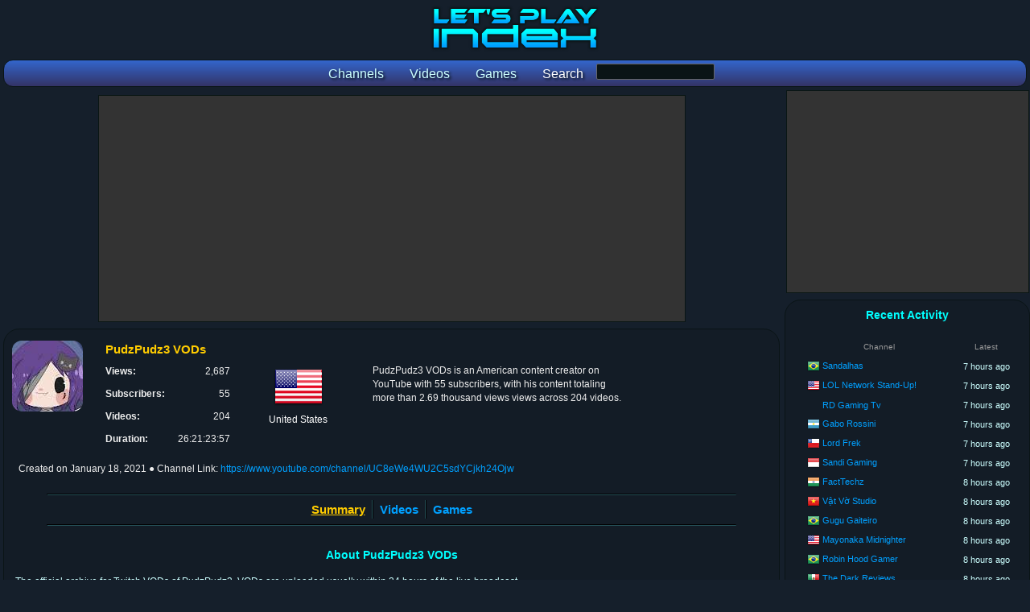

--- FILE ---
content_type: text/html; charset=utf-8
request_url: https://www.letsplayindex.com/channels/371928-pudzpudz3-vods
body_size: 4632
content:

<!DOCTYPE html>
<html>
<head>
<title>PudzPudz3 VODs - YouTube Channel Stats :: Let's Play Index</title>
<meta name="title" content="PudzPudz3 VODs - YouTube Channel Stats :: Let's Play Index"/><meta name="description" content="Summary of PudzPudz3 VODs YouTube channel statistics and videos. 2,687 views across 204 videos."/><meta name="keywords" content="pudz,pudzpudz,pudzpudz3,pudzlandia,portlandia,puds,pudspuds,pudspuds3,therealpuddingkitty,realpuddingkitty"/><meta name="twitter:card" content="summary"><meta name="twitter:site" content="@GGBeyond"><meta name="twitter:title" content="PudzPudz3 VODs - YouTube Channel Stats :: Let's Play Index"><meta name="twitter:description" content="Summary of PudzPudz3 VODs YouTube channel statistics and videos. 2,687 views across 204 videos."><meta name="twitter:image" content="https://www.letsplayindex.com/images/yt/8/pudzlandia-vods-e4wu2.jpg"><meta name="twitter:image:alt" content="PudzPudz3 VODs - YouTube Channel Stats :: Let's Play Index"><meta property="og:title" content="PudzPudz3 VODs - YouTube Channel Stats :: Let's Play Index" /><meta property="og:description" content="Summary of PudzPudz3 VODs YouTube channel statistics and videos. 2,687 views across 204 videos." /><meta property="og:site_name" content="Let's Play Index" /><meta property="og:image" content="https://www.letsplayindex.com/images/yt/8/pudzlandia-vods-e4wu2.jpg" /><meta property="og:url" content="http://www.letsplayindex.com/channels/371928-pudzpudz3-vods" /><meta property="og:type" content="website" /><meta name="viewport" content="width=device-width, initial-scale=1.0"/>
<link href="/letsplayindex_styles.css" rel="stylesheet" type="text/css"/>
<script src="/google_analytics.js"></script>
</head>
<body>
<div id="fb-root"></div>

<div class="center_wrapper">
<header><div class="site_header"><h1><a href="/"><picture><source media="(max-width:800px)" class="content_logo" srcset="/images/lpi_logo_mobile.png"/><img class="content_logo" src="/images/lpi_logo.png" alt="Let's Play Index" title="Let's Play Index"/></picture></a></h1><form name="search_games_box" action="/search" method="get"><nav class="site_header_nav"><a href="/channels"><span class="site_header_option">Channels</span></a><a href="/videos"><span class="site_header_option">Videos</span></a><a href="/games"><span class="site_header_option">Games</span></a><span class="site_header_option">Search</span><input type="hidden" name="t" value="g"/><input type="input" name="q" class="form_input" value="" style="width:145px;vertical-align:-moz-middle-with-baseline;vertical-align:-webkit-baseline-middle;"></nav></form></div></header><div style="overflow:hidden;"><main class="content_main"><div class="ad_banner"><script async src="//pagead2.googlesyndication.com/pagead/js/adsbygoogle.js"></script>
						<!-- lpi Top Leaderboard -->
						<ins class="adsbygoogle"
							 style="display:block"
							 data-ad-client="ca-pub-1942593507271488"
							 data-ad-slot="4412758046"
							 data-ad-format="auto"></ins>
						<script>
						(adsbygoogle = window.adsbygoogle || []).push({});
						</script></div><div class="detail_box_smooth"><header><div class="info_box_align"> <div class="info_box_outer"><img src="/images/yt/8/pudzlandia-vods-e4wu2.jpg" class="image_border" alt="PudzPudz3 VODs" width="88" height="88"/></div><div class="info_box_outer" style="width:80%;"><div class="info_box"><h1 class="info_box_title">PudzPudz3 VODs</h1><div class="info_box_inner"><div class="format_table"><div class="format_row"><div class="format_cell info_text_header">Views: </div><div class="format_cell info_text_value_right">2,687</div></div><div class="format_row"><div class="format_cell info_text_header">Subscribers: </div><div class="format_cell info_text_value_right">55</div></div><div class="format_row"><div class="format_cell info_text_header">Videos: </div><div class="format_cell info_text_value_right">204</div></div><div class="format_row"><div class="format_cell info_text_header">Duration: </div><div class="format_cell info_text_value_right" title="26 days, 21 hours, 23 minutes, 57 seconds">26:21:23:57</div></div></div></div><div class="info_box_inner"><div class="info_country"><a href="/channels/us"><img src="/images/flags/64/us.png" alt="United States"/></a><br/>United States</div></div><div class="info_box_inner" style="width:45%;"><div class="format_table"><div class="format_row"><span class="format_cell info_text_value"><p class="info_text_value">PudzPudz3 VODs is an American content creator on YouTube with 55 subscribers, with his content totaling more than 2.69 thousand views views across 204 videos.</p></span></div></div></div></div></div><div class="info_date"><span style="display:inline-block;white-space:nowrap;">Created on <time datetime="2021-01-18 17:37:40">January 18, 2021</time></span> <span style="display:inline-block;white-space:nowrap;">&#x25cf; Channel Link: <a href="https://www.youtube.com/channel/UC8eWe4WU2C5sdYCjkh24Ojw" rel="nofollow" target="_blank">https://www.youtube.com/channel/UC8eWe4WU2C5sdYCjkh24Ojw</a></span></div></div></header><br/><hr/><nav class="navoptions_box"><div class="detail_box_nav_item_big border_right"><span class="detail_box_nav_select">Summary</span></div><div class="detail_box_nav_item_big border_left border_right"><a href="/channels/371928-pudzpudz3-vods/videos">Videos</a></div><div class="detail_box_nav_item_big border_left"><a href="/channels/371928-pudzpudz3-vods/games">Games</a></div></nav><hr/><br/><article><header><h2 class="detail_box_title">About PudzPudz3 VODs</h2></header><p class="info_description">The official archive for Twitch VODs of PudzPudz3. VODs are uploaded usually within 24 hours of the live broadcast. </p><br/><hr/><br/><section><header><h2 class="detail_box_title">Most Viewed Games</h2><br/></header><div><a href="/games/the-beast-inside-2019"><div class="info_box_inner highlight"><img class="image_game_medium_border" src="/images/games/m/th/the-beast-inside-2019-5826.jpg" alt="The Beast Inside"/><br/><div class="detail_game_box"><div class="detail_game_box_title">The Beast Inside</div><div class="detail_list_views">472 views</div><div class="detail_list_views">1 videos</div><div class="detail_list_views" title="0 minutes, 9 seconds">0:09</div></div></div></a><a href="/games/dying-light-2015"><div class="info_box_inner highlight"><img class="image_game_medium_border" src="/images/games/m/dy/dying-light-2015-8973.jpg" alt="Dying Light"/><br/><div class="detail_game_box"><div class="detail_game_box_title">Dying Light</div><div class="detail_list_views">193 views</div><div class="detail_list_views">3 videos</div><div class="detail_list_views" title="10 hours, 6 minutes, 5 seconds">10:06:05</div></div></div></a><a href="/games/nekopara-vol-1-2014"><div class="info_box_inner highlight"><img class="image_game_medium_border" src="/images/games/m/ne/nekopara-vol-1-2014-2510.jpg" alt="NEKOPARA Vol. 1"/><br/><div class="detail_game_box"><div class="detail_game_box_title">NEKOPARA Vol. 1</div><div class="detail_list_views">118 views</div><div class="detail_list_views">5 videos</div><div class="detail_list_views" title="14 hours, 19 minutes, 50 seconds">14:19:50</div></div></div></a><a href="/games/genshin-impact-2020"><div class="info_box_inner highlight"><img class="image_game_medium_border" src="/images/games/m/ge/genshin-impact-2020-1241.jpg" alt="Genshin Impact"/><br/><div class="detail_game_box"><div class="detail_game_box_title">Genshin Impact</div><div class="detail_list_views">114 views</div><div class="detail_list_views">10 videos</div><div class="detail_list_views" title="1 day, 14 hours, 19 minutes, 59 seconds">1:14:19:59</div></div></div></a><div class="detail_option_footer"><a href="/channels/371928-pudzpudz3-vods/games">[ More ]</a></div></div></section><br/><div class="info_box_align"><section><h2 class="detail_box_title">Latest Videos</h2><br/><div class="info_box_outer highlight" style="width:99%;"><div class="info_box_inner"><div style="width:120px;height:90px;"></div></div><div class="info_box_inner" style="width:50%;"><div class="summary_video_title"><a href="/video/borderlands-2-twitch-vod-lets-play-1302024-pudzpudz3-vods-ooSNTsNx9C4" rel="nofollow">Borderlands 2 [Twitch VOD Lets Play 1/30/2024]</a></div><div><span class="summary_video_date" title="Published on January 31, 2025 3:20:46 PM">2025-01-31 3:20:46 PM</span> <span class="summary_video_views">&#x25cf; 27 views</span> <span class="summary_video_views" title="0 minutes, 0 seconds">&#x25cf; 0:00</span> </div></div></div><div class="info_box_outer highlight" style="width:99%;"><div class="info_box_inner"><div style="width:120px;height:90px;"></div></div><div class="info_box_inner" style="width:50%;"><div class="summary_video_title"><a href="/video/supermarket-simulator-twitch-vod-lets-play-1272024-pudzpudz3-0JIFZ4TYL7w" rel="nofollow">Supermarket Simulator [Twitch VOD Lets Play 1/27/2024]</a></div><div><span class="summary_video_date" title="Published on January 28, 2025 2:47:41 AM">2025-01-28 2:47:41 AM</span> <span class="summary_video_views">&#x25cf; 13 views</span> <span class="summary_video_views" title="0 minutes, 0 seconds">&#x25cf; 0:00</span> </div></div><div class="info_box_inner" style="width:30%;"><div class="info_box_inner_channel_summary"><img class="image_game_channel_summary" src="/images/games/s/bo/borderlands-2009-8410.jpg" alt="Borderlands"/></div><div class="info_box_inner_channel_summary"><div style="max-width:210px;white-space:nowrap;text-align:left;"><div class="info_text_value_small"><a href="/games/borderlands-2009">Borderlands</a> (2009)</div><div class="format_table info_text_value"></div></div></div></div></div><div class="info_box_outer highlight" style="width:99%;"><div class="info_box_inner"><div style="width:120px;height:90px;"></div></div><div class="info_box_inner" style="width:50%;"><div class="summary_video_title"><a href="/video/borderlands-2-twitch-vod-lets-play-1262024-pudzpudz3-vods-qXwMsUaLa6g" rel="nofollow">Borderlands 2 [Twitch VOD Lets Play 1/26/2024]</a></div><div><span class="summary_video_date" title="Published on January 26, 2025 9:33:49 PM">2025-01-26 9:33:49 PM</span> <span class="summary_video_views">&#x25cf; 18 views</span> <span class="summary_video_views" title="0 minutes, 0 seconds">&#x25cf; 0:00</span> </div></div><div class="info_box_inner" style="width:30%;"><div class="info_box_inner_channel_summary"><img class="image_game_channel_summary" src="/images/games/s/bo/borderlands-2-2012-4810.jpg" alt="Borderlands 2"/></div><div class="info_box_inner_channel_summary"><div style="max-width:210px;white-space:nowrap;text-align:left;"><div class="info_text_value_small"><a href="/games/borderlands-2-2012">Borderlands 2</a> (2012)</div><div class="format_table info_text_value"></div></div></div></div></div><div class="info_box_outer highlight" style="width:99%;"><div class="info_box_inner"><div style="width:120px;height:90px;"></div></div><div class="info_box_inner" style="width:50%;"><div class="summary_video_title"><a href="/video/tcg-card-shop-simulator-twitch-vod-lets-play-1252024-pudzpudz3-iys4RPJS1g4" rel="nofollow">TCG Card Shop Simulator [Twitch VOD Lets Play 1/25/2024]</a></div><div><span class="summary_video_date" title="Published on January 26, 2025 3:52:00 PM">2025-01-26 3:52:00 PM</span> <span class="summary_video_views">&#x25cf; 18 views</span> <span class="summary_video_views" title="0 minutes, 0 seconds">&#x25cf; 0:00</span> </div></div><div class="info_box_inner" style="width:30%;"><div class="info_box_inner_channel_summary"><img class="image_game_channel_summary" src="/images/unknown-game-image-96.png"/></div><div class="info_box_inner_channel_summary"><div style="max-width:210px;white-space:nowrap;text-align:left;"><div class="info_text_value_small"><a href="/games/tcg-card-shop-simulator-2024">TCG Card Shop Simulator</a> (2024)</div><div class="format_table info_text_value"></div></div></div></div></div><div class="info_box_outer highlight" style="width:99%;"><div class="info_box_inner"><div style="width:120px;height:90px;"></div></div><div class="info_box_inner" style="width:50%;"><div class="summary_video_title"><a href="/video/borderlands-2-twitch-vod-lets-play-1232024-pudzpudz3-vods-B8etcyDQE4s" rel="nofollow">Borderlands 2 [Twitch VOD Lets Play 1/23/2024]</a></div><div><span class="summary_video_date" title="Published on January 26, 2025 9:16:25 AM">2025-01-26 9:16:25 AM</span> <span class="summary_video_views">&#x25cf; 9 views</span> <span class="summary_video_views" title="0 minutes, 0 seconds">&#x25cf; 0:00</span> </div></div><div class="info_box_inner" style="width:30%;"><div class="info_box_inner_channel_summary"><img class="image_game_channel_summary" src="/images/unknown-game-image-96.png"/></div><div class="info_box_inner_channel_summary"><div style="max-width:210px;white-space:nowrap;text-align:left;"><div class="info_text_value_small"><a href="/games/0"></a></div><div class="format_table info_text_value"><div class="format_row"><div class="format_cell info_text_header_small">Category: </div><div class="format_cell info_text_value_small">Let&#039;s Play</div></div></div></div></div></div></div><div class="info_box_outer highlight" style="width:99%;"><div class="info_box_inner"><div style="width:120px;height:90px;"></div></div><div class="info_box_inner" style="width:50%;"><div class="summary_video_title"><a href="/video/borderlands-2-twitch-vod-lets-play-1232024-pudzpudz3-vods-V-BUR5b0zS8" rel="nofollow">Borderlands 2 [Twitch VOD Lets Play 1/23/2024]</a></div><div><span class="summary_video_date" title="Published on January 24, 2025 8:00:33 AM">2025-01-24 8:00:33 AM</span> <span class="summary_video_views">&#x25cf; 21 views</span> <span class="summary_video_views" title="0 minutes, 0 seconds">&#x25cf; 0:00</span> </div></div><div class="info_box_inner" style="width:30%;"><div class="info_box_inner_channel_summary"><img class="image_game_channel_summary" src="/images/games/s/bo/borderlands-2-2012-4810.jpg" alt="Borderlands 2"/></div><div class="info_box_inner_channel_summary"><div style="max-width:210px;white-space:nowrap;text-align:left;"><div class="info_text_value_small"><a href="/games/borderlands-2-2012">Borderlands 2</a> (2012)</div><div class="format_table info_text_value"></div></div></div></div></div><div class="info_box_outer highlight" style="width:99%;"><div class="info_box_inner"><div style="width:120px;height:90px;"></div></div><div class="info_box_inner" style="width:50%;"><div class="summary_video_title"><a href="/video/supermarket-simulator-twitch-vod-lets-play-1182024-pudzpudz3-doa2UGSSAgs" rel="nofollow">Supermarket Simulator [Twitch VOD Lets Play 1/18/2024]</a></div><div><span class="summary_video_date" title="Published on January 19, 2025 2:51:25 AM">2025-01-19 2:51:25 AM</span> <span class="summary_video_views">&#x25cf; 10 views</span> <span class="summary_video_views" title="0 minutes, 0 seconds">&#x25cf; 0:00</span> </div></div><div class="info_box_inner" style="width:30%;"><div class="info_box_inner_channel_summary"><img class="image_game_channel_summary" src="/images/unknown-game-image-96.png"/></div><div class="info_box_inner_channel_summary"><div style="max-width:210px;white-space:nowrap;text-align:left;"><div class="info_text_value_small"><a href="/games/tcg-card-shop-simulator-2024">TCG Card Shop Simulator</a> (2024)</div><div class="format_table info_text_value"></div></div></div></div></div><div class="info_box_outer highlight" style="width:99%;"><div class="info_box_inner"><div style="width:120px;height:90px;"></div></div><div class="info_box_inner" style="width:50%;"><div class="summary_video_title"><a href="/video/tcg-card-shop-simulator-twitch-vod-lets-play-1112024-pudzpudz3-i_lkt8b669s" rel="nofollow">TCG Card Shop Simulator [Twitch VOD Lets Play 1/11/2024]</a></div><div><span class="summary_video_date" title="Published on January 12, 2025 2:46:45 AM">2025-01-12 2:46:45 AM</span> <span class="summary_video_views">&#x25cf; 16 views</span> <span class="summary_video_views" title="0 minutes, 0 seconds">&#x25cf; 0:00</span> </div></div><div class="info_box_inner" style="width:30%;"><div class="info_box_inner_channel_summary"><img class="image_game_channel_summary" src="/images/unknown-game-image-96.png"/></div><div class="info_box_inner_channel_summary"><div style="max-width:210px;white-space:nowrap;text-align:left;"><div class="info_text_value_small"><a href="/games/tcg-card-shop-simulator-2024">TCG Card Shop Simulator</a> (2024)</div><div class="format_table info_text_value"></div></div></div></div></div><div class="info_box_outer highlight" style="width:99%;"><div class="info_box_inner"><div style="width:120px;height:90px;"></div></div><div class="info_box_inner" style="width:50%;"><div class="summary_video_title"><a href="/video/tcg-card-shop-simulator-twitch-vod-lets-play-172024-pudzpudz3-FdziNuqoMeA" rel="nofollow">TCG Card Shop Simulator [Twitch VOD Lets Play 1/7/2024]</a></div><div><span class="summary_video_date" title="Published on January 8, 2025 3:07:50 AM">2025-01-08 3:07:50 AM</span> <span class="summary_video_views">&#x25cf; 8 views</span> <span class="summary_video_views" title="0 minutes, 0 seconds">&#x25cf; 0:00</span> </div></div><div class="info_box_inner" style="width:30%;"><div class="info_box_inner_channel_summary"><img class="image_game_channel_summary" src="/images/unknown-game-image-96.png"/></div><div class="info_box_inner_channel_summary"><div style="max-width:210px;white-space:nowrap;text-align:left;"><div class="info_text_value_small"><a href="/games/tcg-card-shop-simulator-2024">TCG Card Shop Simulator</a> (2024)</div><div class="format_table info_text_value"></div></div></div></div></div><div class="info_box_outer highlight" style="width:99%;"><div class="info_box_inner"><div style="width:120px;height:90px;"></div></div><div class="info_box_inner" style="width:50%;"><div class="summary_video_title"><a href="/video/supermarket-simulator-twitch-vod-lets-play-152024-pudzpudz3-s9548ieOwSQ" rel="nofollow">Supermarket Simulator [Twitch VOD Lets Play 1/5/2024]</a></div><div><span class="summary_video_date" title="Published on January 6, 2025 3:14:17 PM">2025-01-06 3:14:17 PM</span> <span class="summary_video_views">&#x25cf; 38 views</span> <span class="summary_video_views" title="0 minutes, 0 seconds">&#x25cf; 0:00</span> </div></div></div><div class="detail_option_footer"><a href="/channels/371928-pudzpudz3-vods/videos">[ More ]</a></div></section></div><section><h2 class="detail_box_title">Variety of Games on Channel</h2><br/><p class="info_description">There are 60 games covered by <em>PudzPudz3 VODs</em>, consisting of 174 videos, or 85.29% of the total videos on this channel.</p></section></article></div></main><aside class="content_sidebar"><div class="ad_side_box">
						<script async src="//pagead2.googlesyndication.com/pagead/js/adsbygoogle.js"></script>
						<!-- lpi Side Box 300x250 -->
						<ins class="adsbygoogle"
							 style="display:inline-block;width:300px;height:250px"
							 data-ad-client="ca-pub-1942593507271488"
							 data-ad-slot="4094878059"></ins>
						<script>
						(adsbygoogle = window.adsbygoogle || []).push({});
						</script>
					</div><div class="detail_box_smooth"><!-- Retrieved from Memcached --><div class="detail_box_title">Recent Activity</div><br/><table class="detail_list_table"><thead><tr><th class="format_cell detail_list_header">Channel</th><th class="format_cell detail_list_header">Latest</th></tr></thead><tbody><tr class="format_row highlight"><td class="format_cell detail_list_user"><span class="detail_list_country_flag"><a href="/channels/br"><img src="/images/flags/16/br.png" width="16" height="16" alt="Brazil" title="Brazil"/></a></span> <a href="/channels/383469-sandalhas">Sandalhas</a></td><td class="format_cell detail_list_date" title="January 21, 2026 11:01:03 AM">7 hours ago</td></tr><tr class="format_row highlight"><td class="format_cell detail_list_user"><span class="detail_list_country_flag"><a href="/channels/us"><img src="/images/flags/16/us.png" width="16" height="16" alt="United States" title="United States"/></a></span> <a href="/channels/405438-lol-network-stand-up">LOL Network Stand-Up!</a></td><td class="format_cell detail_list_date" title="January 21, 2026 11:00:00 AM">7 hours ago</td></tr><tr class="format_row highlight"><td class="format_cell detail_list_user"><span class="detail_list_country_flag"></span> <a href="/channels/454490-rd-gaming-tv">RD Gaming Tv</a></td><td class="format_cell detail_list_date" title="January 21, 2026 10:57:07 AM">7 hours ago</td></tr><tr class="format_row highlight"><td class="format_cell detail_list_user"><span class="detail_list_country_flag"><a href="/channels/ar"><img src="/images/flags/16/ar.png" width="16" height="16" alt="Argentina" title="Argentina"/></a></span> <a href="/channels/601601-gabo-rossini">Gabo Rossini</a></td><td class="format_cell detail_list_date" title="January 21, 2026 10:50:00 AM">7 hours ago</td></tr><tr class="format_row highlight"><td class="format_cell detail_list_user"><span class="detail_list_country_flag"><a href="/channels/cl"><img src="/images/flags/16/cl.png" width="16" height="16" alt="Chile" title="Chile"/></a></span> <a href="/channels/257929-lord-frek">Lord Frek</a></td><td class="format_cell detail_list_date" title="January 21, 2026 10:48:55 AM">7 hours ago</td></tr><tr class="format_row highlight"><td class="format_cell detail_list_user"><span class="detail_list_country_flag"><a href="/channels/id"><img src="/images/flags/16/id.png" width="16" height="16" alt="Indonesia" title="Indonesia"/></a></span> <a href="/channels/454225-sandi-gaming">Sandi Gaming</a></td><td class="format_cell detail_list_date" title="January 21, 2026 10:41:48 AM">7 hours ago</td></tr><tr class="format_row highlight"><td class="format_cell detail_list_user"><span class="detail_list_country_flag"><a href="/channels/in"><img src="/images/flags/16/in.png" width="16" height="16" alt="India" title="India"/></a></span> <a href="/channels/513878-facttechz">FactTechz</a></td><td class="format_cell detail_list_date" title="January 21, 2026 10:30:47 AM">8 hours ago</td></tr><tr class="format_row highlight"><td class="format_cell detail_list_user"><span class="detail_list_country_flag"><a href="/channels/vn"><img src="/images/flags/16/vn.png" width="16" height="16" alt="Viet Nam" title="Viet Nam"/></a></span> <a href="/channels/257839-vat-vo-studio">Vật Vờ Studio</a></td><td class="format_cell detail_list_date" title="January 21, 2026 10:30:33 AM">8 hours ago</td></tr><tr class="format_row highlight"><td class="format_cell detail_list_user"><span class="detail_list_country_flag"><a href="/channels/br"><img src="/images/flags/16/br.png" width="16" height="16" alt="Brazil" title="Brazil"/></a></span> <a href="/channels/601643-gugu-gaiteiro">Gugu Gaiteiro</a></td><td class="format_cell detail_list_date" title="January 21, 2026 10:29:56 AM">8 hours ago</td></tr><tr class="format_row highlight"><td class="format_cell detail_list_user"><span class="detail_list_country_flag"><a href="/channels/us"><img src="/images/flags/16/us.png" width="16" height="16" alt="United States" title="United States"/></a></span> <a href="/channels/511167-mayonaka-midnighter">Mayonaka Midnighter</a></td><td class="format_cell detail_list_date" title="January 21, 2026 10:19:03 AM">8 hours ago</td></tr><tr class="format_row highlight"><td class="format_cell detail_list_user"><span class="detail_list_country_flag"><a href="/channels/br"><img src="/images/flags/16/br.png" width="16" height="16" alt="Brazil" title="Brazil"/></a></span> <a href="/channels/38711-robin-hood-gamer">Robin Hood Gamer</a></td><td class="format_cell detail_list_date" title="January 21, 2026 10:17:45 AM">8 hours ago</td></tr><tr class="format_row highlight"><td class="format_cell detail_list_user"><span class="detail_list_country_flag"><a href="/channels/mx"><img src="/images/flags/16/mx.png" width="16" height="16" alt="Mexico" title="Mexico"/></a></span> <a href="/channels/413898-the-dark-reviews">The Dark Reviews</a></td><td class="format_cell detail_list_date" title="January 21, 2026 10:15:32 AM">8 hours ago</td></tr><tr class="format_row highlight"><td class="format_cell detail_list_user"><span class="detail_list_country_flag"><a href="/channels/in"><img src="/images/flags/16/in.png" width="16" height="16" alt="India" title="India"/></a></span> <a href="/channels/454324-healphy">Healphy</a></td><td class="format_cell detail_list_date" title="January 21, 2026 10:12:00 AM">8 hours ago</td></tr><tr class="format_row highlight"><td class="format_cell detail_list_user"><span class="detail_list_country_flag"><a href="/channels/id"><img src="/images/flags/16/id.png" width="16" height="16" alt="Indonesia" title="Indonesia"/></a></span> <a href="/channels/688795-zense7en">ZENSE7EN</a></td><td class="format_cell detail_list_date" title="January 21, 2026 10:10:08 AM">8 hours ago</td></tr><tr class="format_row highlight"><td class="format_cell detail_list_user"><span class="detail_list_country_flag"><a href="/channels/br"><img src="/images/flags/16/br.png" width="16" height="16" alt="Brazil" title="Brazil"/></a></span> <a href="/channels/151458-canal-byspeed">Canal BySpeed</a></td><td class="format_cell detail_list_date" title="January 21, 2026 10:03:41 AM">8 hours ago</td></tr><tr class="format_row highlight"><td class="format_cell detail_list_user"><span class="detail_list_country_flag"><a href="/channels/us"><img src="/images/flags/16/us.png" width="16" height="16" alt="United States" title="United States"/></a></span> <a href="/channels/435206-cosmicsaki">CosmicSaki</a></td><td class="format_cell detail_list_date" title="January 21, 2026 10:01:02 AM">8 hours ago</td></tr><tr class="format_row highlight"><td class="format_cell detail_list_user"><span class="detail_list_country_flag"><a href="/channels/us"><img src="/images/flags/16/us.png" width="16" height="16" alt="United States" title="United States"/></a></span> <a href="/channels/64928-praisedscooter">Praisedscooter</a></td><td class="format_cell detail_list_date" title="January 21, 2026 10:00:55 AM">8 hours ago</td></tr><tr class="format_row highlight"><td class="format_cell detail_list_user"><span class="detail_list_country_flag"><a href="/channels/br"><img src="/images/flags/16/br.png" width="16" height="16" alt="Brazil" title="Brazil"/></a></span> <a href="/channels/257902-lochinho">Lochinho</a></td><td class="format_cell detail_list_date" title="January 21, 2026 10:00:53 AM">8 hours ago</td></tr><tr class="format_row highlight"><td class="format_cell detail_list_user"><span class="detail_list_country_flag"><a href="/channels/ru"><img src="/images/flags/16/ru.png" width="16" height="16" alt="Russian Federation" title="Russian Federation"/></a></span> <a href="/channels/257627-sasavot"> SASAVOT ЛУЧШИЕ МОМЕНТЫ / САСАВОТ НАРЕЗКИ</a></td><td class="format_cell detail_list_date" title="January 21, 2026 10:00:49 AM">8 hours ago</td></tr><tr class="format_row highlight"><td class="format_cell detail_list_user"><span class="detail_list_country_flag"><a href="/channels/jp"><img src="/images/flags/16/jp.png" width="16" height="16" alt="Japan" title="Japan"/></a></span> <a href="/channels/477138-puni-games">puni GAMES</a></td><td class="format_cell detail_list_date" title="January 21, 2026 10:00:02 AM">8 hours ago</td></tr><tr class="format_row highlight"><td class="format_cell detail_list_user"><span class="detail_list_country_flag"></span> <a href="/channels/514044-sapinhoyoutub">SAPINHOyoutub</a></td><td class="format_cell detail_list_date" title="January 21, 2026 9:57:33 AM">8 hours ago</td></tr><tr class="format_row highlight"><td class="format_cell detail_list_user"><span class="detail_list_country_flag"><a href="/channels/ca"><img src="/images/flags/16/ca.png" width="16" height="16" alt="Canada" title="Canada"/></a></span> <a href="/channels/325134-gavin-vengeance">Gavin Vengeance</a></td><td class="format_cell detail_list_date" title="January 21, 2026 9:47:12 AM">8 hours ago</td></tr><tr class="format_row highlight"><td class="format_cell detail_list_user"><span class="detail_list_country_flag"></span> <a href="/channels/521270-gaming-lab">GAMING LAB</a></td><td class="format_cell detail_list_date" title="January 21, 2026 9:46:31 AM">8 hours ago</td></tr><tr class="format_row highlight"><td class="format_cell detail_list_user"><span class="detail_list_country_flag"><a href="/channels/us"><img src="/images/flags/16/us.png" width="16" height="16" alt="United States" title="United States"/></a></span> <a href="/channels/324662-nightwingful">nightwingful</a></td><td class="format_cell detail_list_date" title="January 21, 2026 9:43:19 AM">8 hours ago</td></tr><tr class="format_row highlight"><td class="format_cell detail_list_user"><span class="detail_list_country_flag"><a href="/channels/de"><img src="/images/flags/16/de.png" width="16" height="16" alt="Germany" title="Germany"/></a></span> <a href="/channels/278468-domisumreplay-tryndamere">domisumReplay: Tryndamere</a></td><td class="format_cell detail_list_date" title="January 21, 2026 9:43:17 AM">8 hours ago</td></tr></tbody></table><br/></div><br/><div class="ad_wide_vertical">
						<script async src="//pagead2.googlesyndication.com/pagead/js/adsbygoogle.js"></script>
						<!-- lpi Side Skyscraper -->
						<ins class="adsbygoogle"
							 style="display:block"
							 data-ad-client="ca-pub-1942593507271488"
							 data-ad-slot="3401384113"
							 data-ad-format="auto"></ins>
						<script>
						(adsbygoogle = window.adsbygoogle || []).push({});
						</script>
					</div></aside></div><footer><div class="ad_banner"><script async src="//pagead2.googlesyndication.com/pagead/js/adsbygoogle.js"></script>
						<!-- lpi Bottom Leaderboard -->
						<ins class="adsbygoogle"
							 style="display:block"
							 data-ad-client="ca-pub-1942593507271488"
							 data-ad-slot="1325885113"
							 data-ad-format="auto"></ins>
						<script>
						(adsbygoogle = window.adsbygoogle || []).push({});
						</script></div><div class="detail_box_smooth site_footer"><div class="site_footer_social"><div class="site_footer_header">Let's Play Subreddit</div><a href="https://www.reddit.com/r/letsplay/" target="_blank"><img src="/images/social/reddit_64.png" width="64" height="64" alt="Let's Play Subreddit" title="Let's Play Subreddit"/></a></div><div class="site_footer_social"><div class="site_footer_header">Contact / Social Media</div><a href="https://www.youtube.com/GGBeyond"><img src="/images/social/youtube_64.png" width="64" height="64" alt="YouTube" title="GGBeyond on YouTube"/></a><a href="https://twitter.com/GGBeyond"><img src="/images/social/twitter_64.png" width="64" height="64" alt="Twitter" title="GGBeyond on Twitter"/></a></div><div class="site_footer_option"><div class="site_footer_header">Home</div><ul class="site_footer_list"><li><a href="/">Front Page</a></li></ul></div><div class="site_footer_option"><div class="site_footer_header">Sections</div><ul class="site_footer_list"><li><a href="/channels">Channels</a></li><li><a href="/videos">Videos</a></li><li><a href="/games">Games</a></li></ul></div><div class="site_footer_option"><div class="site_footer_header">Support</div><ul class="site_footer_list"><li><a href="/faq">FAQ</a></li><li><a href="/privacy">Privacy</a></li><li><a href="/terms-of-use">Terms of Use</a></li></ul></div><div class="site_footer_option"><div class="site_footer_header">Network</div><ul class="site_footer_list"><li><a href="http://www.ggbeyond.com">GGBeyond</a></li><li><a href="https://www.esportsearnings.com">Esports Earnings</a></li><li><a href="https://www.letsplayindex.com">Let's Play Index</a></li></ul></div><div class="site_footer_copyright">Copyright &#169; 2017-2026 Let's Play Index. All Rights Reserved.</div></div><br/><div class="site_footer_copyright">Page generated in 19.1531181335 milliseconds</div></footer></div>
</body>
</html>


--- FILE ---
content_type: text/html; charset=utf-8
request_url: https://www.google.com/recaptcha/api2/aframe
body_size: 248
content:
<!DOCTYPE HTML><html><head><meta http-equiv="content-type" content="text/html; charset=UTF-8"></head><body><script nonce="PLdx6p-WsuwmvEunUcYVPg">/** Anti-fraud and anti-abuse applications only. See google.com/recaptcha */ try{var clients={'sodar':'https://pagead2.googlesyndication.com/pagead/sodar?'};window.addEventListener("message",function(a){try{if(a.source===window.parent){var b=JSON.parse(a.data);var c=clients[b['id']];if(c){var d=document.createElement('img');d.src=c+b['params']+'&rc='+(localStorage.getItem("rc::a")?sessionStorage.getItem("rc::b"):"");window.document.body.appendChild(d);sessionStorage.setItem("rc::e",parseInt(sessionStorage.getItem("rc::e")||0)+1);localStorage.setItem("rc::h",'1769046357068');}}}catch(b){}});window.parent.postMessage("_grecaptcha_ready", "*");}catch(b){}</script></body></html>